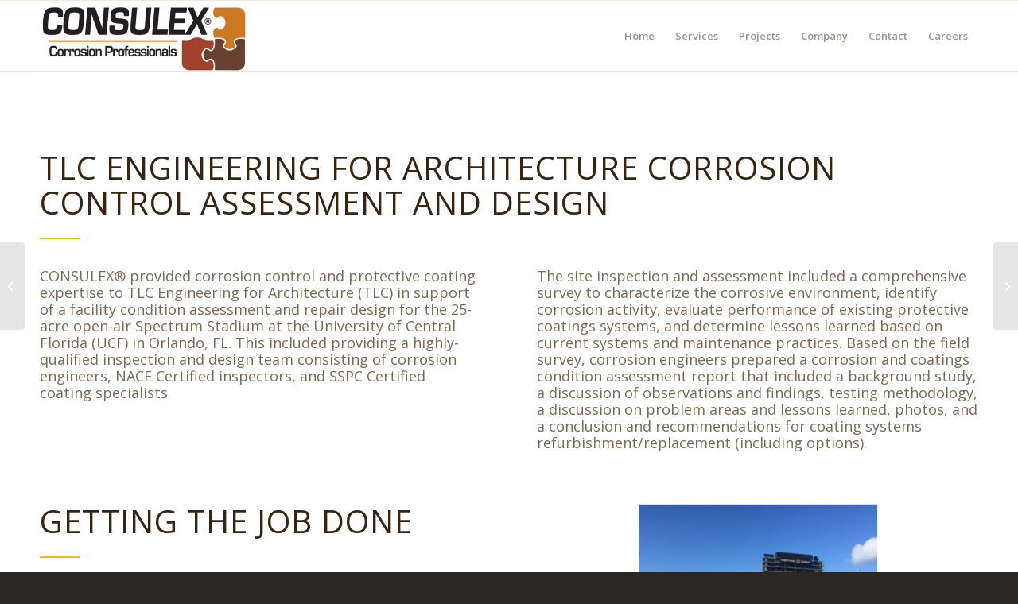

--- FILE ---
content_type: text/css
request_url: https://www.consulex.com/wp-content/uploads/dynamic_avia/avia_posts_css/post-1489.css?ver=ver-1768959641
body_size: 346
content:
#top .flex_column.av-2kauso-334a1a8b80bd3f2fce1621722acf5a90{margin-top:0px;margin-bottom:0px}.flex_column.av-2kauso-334a1a8b80bd3f2fce1621722acf5a90{border-radius:0px 0px 0px 0px;padding:0px 0px 0px 0px}.responsive #top #wrap_all .flex_column.av-2kauso-334a1a8b80bd3f2fce1621722acf5a90{margin-top:0px;margin-bottom:0px} #top .av-special-heading.av-jrhwjo1n-46023e05ef045a2cc400333b1aba959a{padding-bottom:0}body .av-special-heading.av-jrhwjo1n-46023e05ef045a2cc400333b1aba959a .av-special-heading-tag .heading-char{font-size:25px}.av-special-heading.av-jrhwjo1n-46023e05ef045a2cc400333b1aba959a .av-subheading{font-size:15px} #top .hr.av-27j1k0-3019ee0e28646e2ecc90911854340ef8{margin-top:10px;margin-bottom:10px}.hr.av-27j1k0-3019ee0e28646e2ecc90911854340ef8 .hr-inner{width:50px;border-color:#efbb20} #top .flex_column.av-22jyso-2c33da2c104bf19e1eeedab476c8148b{margin-top:0px;margin-bottom:0px}.flex_column.av-22jyso-2c33da2c104bf19e1eeedab476c8148b{border-radius:0px 0px 0px 0px;padding:0px 0px 0px 0px}.responsive #top #wrap_all .flex_column.av-22jyso-2c33da2c104bf19e1eeedab476c8148b{margin-top:0px;margin-bottom:0px} #top .flex_column.av-1rcl6w-5c9baad70e419f650128dcbb801267b9{margin-top:0px;margin-bottom:0px}.flex_column.av-1rcl6w-5c9baad70e419f650128dcbb801267b9{border-radius:0px 0px 0px 0px;padding:0px 0px 0px 0px}.responsive #top #wrap_all .flex_column.av-1rcl6w-5c9baad70e419f650128dcbb801267b9{margin-top:0px;margin-bottom:0px} .flex_column.av-1dd5qg-b59e99f29cf4da57a7c5dd1d86ab4352{border-radius:0px 0px 0px 0px;padding:0px 0px 0px 0px} #top .av-special-heading.av-jrhwks2g-df9bd2f7cee108208f98f1f393da0260{padding-bottom:0}body .av-special-heading.av-jrhwks2g-df9bd2f7cee108208f98f1f393da0260 .av-special-heading-tag .heading-char{font-size:25px}.av-special-heading.av-jrhwks2g-df9bd2f7cee108208f98f1f393da0260 .av-subheading{font-size:15px} #top .hr.av-15j79s-6971950f27d0726ee74674b16f639921{margin-top:10px;margin-bottom:10px}.hr.av-15j79s-6971950f27d0726ee74674b16f639921 .hr-inner{width:50px;border-color:#efbb20} .flex_column.av-piutc-3278d42f533ab10ef8a34e36a5c1e4d1{border-radius:0px 0px 0px 0px;padding:0px 0px 0px 0px} .avia-image-container.av-jgfe0-9cabf46140bfdfda684695bbcf5d3e5c img.avia_image{box-shadow:none}.avia-image-container.av-jgfe0-9cabf46140bfdfda684695bbcf5d3e5c .av-image-caption-overlay-center{color:#ffffff}

--- FILE ---
content_type: text/plain
request_url: https://www.google-analytics.com/j/collect?v=1&_v=j102&a=160909257&t=pageview&_s=1&dl=https%3A%2F%2Fwww.consulex.com%2Fservices%2Ftlc-engineering-for-architecture-corrosion-control-assessment-and-design%2F&ul=en-us%40posix&dt=TLC%20Engineering%20for%20Architecture%20Corrosion%20Control%20Assessment%20and%20Design%20-%20Consulex&sr=1280x720&vp=1280x720&_u=YEBAAEABAAAAACAAI~&jid=885142498&gjid=1141980658&cid=701015926.1769321392&tid=UA-133494211-1&_gid=1140881296.1769321392&_r=1&_slc=1&gtm=45He61m0n8152GN8QJv810959902za200zd810959902&gcd=13l3l3l3l1l1&dma=0&tag_exp=103116026~103200004~104527907~104528500~104684208~104684211~105391252~115938466~115938468~116491844~116682876~117041587~117099529&z=1198709834
body_size: -450
content:
2,cG-0Z8NVC8BDM